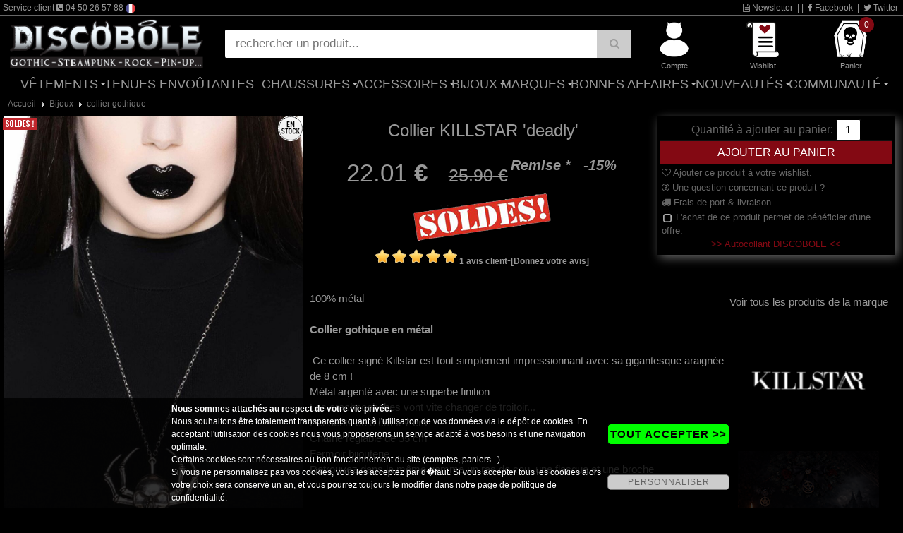

--- FILE ---
content_type: text/html; charset=utf-8
request_url: https://www.discobole.fr/boutique/bijoux/collier-cuir/collier-killstar-deadly-/
body_size: 15348
content:
<!DOCTYPE html>
<html  prefix="og: http://ogp.me/ns#" lang="fr-FR">
<head><base href="https://www.discobole.fr/" /><meta name="viewport" content="width=device-width, initial-scale=1.0" />
<meta http-equiv="Content-Type" content="text/html; charset=iso-8859-15" />
<title>Collier gothique KILLSTAR 'deadly' avec une gigantesque araign&eacute;e en m&eacute;tal</title>
<meta name="Description" content="Collier gothique de la marque KILLSTAR 'deadly' avec une gigantesque araign&eacute;e en m&eacute;tal de 8 cm de hauteur" />
<meta name="Keywords" content="Collier, gothique, KILLSTAR, 'deadly', avec, une, gigantesque, araign&eacute;e, en, m&eacute;tal, collier, Bijoux" />
<meta name="revisit-after" content="5 days" />
<meta name="language" content="fr-FR" />
<meta name="Author" content="Discobole" />
<meta name="robots" content="index,follow" />
<link rel="canonical" href="https://www.discobole.fr/boutique/bijoux/collier-cuir/collier-killstar-deadly-/" />
<meta name="msapplication-tap-highlight" content="no" />

<meta http-equiv="X-UA-Compatible" content="IE=edge" />

<link rel="image_src" href="https://www.discobole.fr/produit/deadly-pendant-necklace-silver-b_x1600_278.jpg" />

<meta property="og:locale" content="fr_FR" />
<meta property="og:title" content="Collier gothique KILLSTAR 'deadly' avec une gigantesque araign&eacute;e en m&eacute;tal" />
<meta property="og:url" content="https://www.discobole.fr/boutique/bijoux/collier-cuir/collier-killstar-deadly-/" />
<meta property="og:image" content="https://www.discobole.fr/produit/deadly-pendant-necklace-silver-b_x1600_278.jpg" />
<meta property="og:site_name" content="Discobole" />
<meta property="og:description" content="Collier gothique de la marque KILLSTAR 'deadly' avec une gigantesque araign&eacute;e en m&eacute;tal de 8 cm de hauteur" />
<meta property="og:type" content="product"/>
<meta property="og:price:amount" content="22.01" />
<meta property="og:price:currency" content="EUR" />


<!-- //-->
<meta property="fb:page_id" content="46408092486" />
<!-- //-->

<script type="text/javascript" src="https://www.discobole.fr/jquery224.min.js"></script>
<link rel="stylesheet" href="https://www.discobole.fr/font-awesome-4.7.0/css/font-awesome.min.css">
<link rel="stylesheet" href="https://www.discobole.fr/bootstrap.min.css">
<script type="text/javascript" src="https://www.discobole.fr/bootstrap.min.js"></script>
<style>
* {
  font-weight: normal;
  font-style: normal;
  font-variant: normal;
  text-transform: none;
  text-decoration:none;
  text-shadow:none;
}
</style>
<script type="text/javascript">
// <![CDATA[
function CRBVenteFlash(CRBnom_id, idCounter, strJours, strHeures, strMins, strSec) {
    var CRBnid = CRBnom_id;
    var CRBzetime = eval("CRBzetime"+idCounter);

    if (CRBzetime>0) {

        var CRBjours = Math.floor(CRBzetime / (3600 * 24));
        var CRBheures = Math.floor( ( (CRBzetime / (3600 * 24)) - CRBjours ) * 24);
        var CRBminutes = Math.floor(((CRBzetime / 3600) - CRBheures - (CRBjours * 24)) * 60);
        var CRBsecondes = CRBzetime - ((Math.floor(CRBzetime / 60)) * 60);

	document.getElementById(CRBnid).innerHTML = ((CRBjours>0)?CRBjours + " " + strJours + ((CRBjours>1)?"s":"") + " ":"") + ((CRBheures>0)?((CRBheures<10)?"0":"") + CRBheures + " " + strHeures + " " : "") + ((CRBminutes<10)?"0":"") + CRBminutes + " " + strMins + " " + ((CRBsecondes<10)?"0":"") + CRBsecondes; /* + " " + strSec */

        eval("CRBzetime"+idCounter+"--;");

        setTimeout("CRBVenteFlash('" + CRBnid + "', '" + idCounter + "', '" + strJours + "', '" + strHeures + "', '" + strMins + "', '" + strSec + "')", 1000);

    } else {
	        document.getElementById(CRBnid).innerHTML = "--";
    }

}
// ]]>
</script>
<script type="text/javascript" src="https://www.discobole.fr/loadButtonv2.js"></script>
<script type="text/javascript" src="https://www.discobole.fr/jscommunv2.js"></script>
<script type="text/javascript">
// <![CDATA[
var GLOBAL_WIDTH_SLIDER_ON = 0;
var GLOBAL_HEIGHT_SLIDER_ON = 0;
// ]]>
</script>
<script type="text/javascript" src="https://www.discobole.fr/jsdiapoz.js"></script>
<link type="text/css" rel="stylesheet" href="https://www.discobole.fr/zoomImage/jquery.fancybox.min.css" />
<script type="text/javascript" src="https://www.discobole.fr/zoomImage/jquery.fancybox.min.js"></script>
<script type="text/javascript" src="https://www.discobole.fr/scrollerV2.js"></script>
<script type="text/javascript">
window.onload = function()
{

var $scrollbar = document.getElementById("scrollbar1")
,   scrollbar  = tinyscrollbar($scrollbar)
;
$scrollbar.addEventListener("move", function()
{
console.log(scrollbar.contentPosition);
}, false);

}
</script>

<link type="text/css" rel="stylesheet" href="https://www.discobole.fr/classMenuv2.css" title="default" media="screen" charset="utf-8">
<link rel="stylesheet" type="text/css" href="https://www.discobole.fr/mybodyv2.css">
<link rel="stylesheet" type="text/css" href="https://www.discobole.fr/globalv2.css">
<link type="text/css" rel="stylesheet" href="https://www.discobole.fr/zoomImage/jquery.fancybox.min.css" /><link rel="stylesheet" type="text/css" href="https://www.discobole.fr/ficheProdv2.css">
<link rel="stylesheet" type="text/css" href="https://www.discobole.fr/listageProdv2.css">
<link rel="stylesheet" type="text/css" href="https://www.discobole.fr/interface_default_full_0_0_frv2.css">
<script type="text/javascript" src="https://www.discobole.fr/moteurMenuv2.js"></script>
<style>
body { background-image: url(https://www.discobole.fr/typeproduit/disco_fond_slider_rideau-v2.jpg); }
</style>
<script async src="https://www.googletagmanager.com/gtag/js?id=UA-6377209-1"></script>
<script>
  window.dataLayer = window.dataLayer || [];
  function gtag(){dataLayer.push(arguments);}
  gtag('js', new Date());
  gtag('config', 'UA-6377209-1');
</script>
<script>(function(w,d,s,l,i){w[l]=w[l]||[];w[l].push({'gtm.start':
new Date().getTime(),event:'gtm.js'});var f=d.getElementsByTagName(s)[0],
j=d.createElement(s),dl=l!='dataLayer'?'&l='+l:'';j.async=true;j.src=
'https://www.googletagmanager.com/gtm.js?id='+i+dl;f.parentNode.insertBefore(j,f);
})(window,document,'script','dataLayer','GTM-PK2CZNH');</script>

<link rel="icon" href="/favicon.ico" type="image/x-icon" />
<link rel="shortcut icon" href="/favicon.ico" type="image/x-icon" />


<style type="text/css" media="screen">
<!--
.rating2{
  list-style:none;
  margin: 0px;
  padding:0px;
  width: 60px;
  height: 10.5px;
  position: relative;
  background: url(portail/rating2.png) top left repeat-x;
}
.rating2 li {
  display:block;
  width:12px;
  height: 10.5px;
  text-decoration: none;
  text-indent: -9000px;
  z-index: 20;
  position: absolute;
  padding: 0px;
  margin:0px;
/**/
float: left;
/* */
}
.rating2 .one{ left:0px; }
.rating2 .two{ left:12px; }
.rating2 .three{ left:24px; }
.rating2 .four{ left:36px; }
.rating2 .five{ left:48px; }

.rating2 li.current-rating2{
  background: url(portail/rating2.png) left bottom;
  position: absolute;
  height: 10.5px;
  display: block;
  text-indent: -9000px;
  z-index: 1;
}
-->
</style>



</head>
<body><div id="ITFmain">
<noscript><iframe src="https://www.googletagmanager.com/ns.html?id=GTM-PK2CZNH" height="0" width="0" style="display:none;visibility:hidden"></iframe></noscript>

<script type="application/ld+json">
        {
          "@context": "http://schema.org",
          "@type": "WebSite",
          "url": "https://www.discobole.fr",
          "name": "Discobole",
          "potentialAction": {
            "@type": "SearchAction",
            "target": "https://www.discobole.fr/?search={search_term_string}",
            "query-input": "required name=search_term_string"
          }
        }
</script>

<script type="application/ld+json">
        {
          "@context" : "http://schema.org",
          "@type" : "Organization",
          "name" : "Discobole",
          "legalName" : "Discobole",
          "url" : "https://www.discobole.fr",
          "logo": "https://www.discobole.fr/graphics_haut/logoshare.png",
          "sameAs" : [
			               "https://www.facebook.com/pages/DISCOBOLE/46408092486",             "https://twitter.com/discobole_fr"
          ],
          "address" : {
          "@type":"PostalAddress",
"streetAddress":"18, rue vallon",
"postalCode":"74200",
"addressLocality":"Thonon les Bains",
"addressCountry":"FR"
          }
        }
</script>
<header class="myheader">

  <div class="wsmenucontainer clearfix">

    <div id="overlapblackbg"></div>

    <div class="wsmobileheader clearfix"> 
		<div class="smallogo">

			<div class="SMlogo"><a href="https://www.discobole.fr"><img src="https://www.discobole.fr/graphics_haut/logo_discobole.png" alt="logo Discobole" /></a></div>

			<div class="SMaccesDivMain">
			 <div id="SMiconeHaut">

<div><a href="https://www.discobole.fr/cgi-bin/prog/index.cgi?langue=fr&amp;Mcenter=acces_membre" rel="nofollow" title="Mon compte" onmouseover="document.getElementById('SMicone_membre').src=SMicone_membre_E.src" onmouseout="document.getElementById('SMicone_membre').src=SMicone_membre_R.src"><img id="SMicone_membre" src="https://www.discobole.fr/graphics_haut/icone_membre_R.png" alt="Mon compte" /></a></div>

<div><a href="https://www.discobole.fr/cgi-bin/prog/pform.cgi?langue=fr&amp;Mcenter=wishlist" rel="nofollow" title="Wishlist" onmouseover="document.getElementById('SMicone_wishlist').src=SMicone_wishlist_E.src" onmouseout="document.getElementById('SMicone_wishlist').src=SMicone_wishlist_R.src"><img id="SMicone_wishlist" src="https://www.discobole.fr/graphics_haut/icone_wishlist_R.png" alt="Wishlist" /></a></div>

<div><a href="https://www.discobole.fr/cgi-bin/prog/pform.cgi?langue=fr&amp;Mcenter=panier&amp;transpanier=" rel="nofollow" title="Panier" onmouseover="document.getElementById('SMicone_panier').src=SMicone_panier_E.src" onmouseout="document.getElementById('SMicone_panier').src=SMicone_panier_R.src"><em class="roundpoint">0</em><img id="SMicone_panier" src="https://www.discobole.fr/graphics_haut/icone_panier_R.png" alt="Panier" /></a></div>

<div><a href="#" rel="nofollow" title="Recherche" id="SMsearch" onmouseover="document.getElementById('SMicone_search').src=SMicone_search_E.src" onmouseout="document.getElementById('SMicone_search').src=SMicone_search_R.src"><img id="SMicone_search" src="https://www.discobole.fr/graphics_haut/icone_search_R.png" alt="Recherche" /></a></div>


			  <a id="wsnavtoggle" class="animated-arrow"><span></span></a>
			 </div>
			</div>

	       </div>
    </div>




    <div class="header">

	<div id="divHautBandeSec"><div class="txtHautBandeSec">
		<div class="txtHautBandeSecL">


Service client <i class="fa fa-phone-square"></i> 04 50 26 57 88

 <img src="https://www.discobole.fr/graphics_haut/drapeau_fr.gif" style="border:0; height:14px;" />

		</div>
		<div class="txtHautBandeSecR">
			<a id="wsNewsletter" title="Newsletter" href="https://www.discobole.fr/cgi-bin/prog/pform.cgi?langue=fr&amp;Mcenter=newsletter" rel="nofollow"><i class="fa fa-file-text-o"></i> Newsletter</a>
			|

			|
			<a title="Facebook" href="https://www.facebook.com/pages/DISCOBOLE/46408092486" target="_blank"><i class="fa fa-facebook" rel="nofollow"></i> Facebook</a>

			|
			<a title="Twitter" href="https://twitter.com/discobole_fr" target="_blank"><i class="fa fa-twitter" rel="nofollow"></i> Twitter</a>

		</div>
		
	</div></div>

	<div id="divHautMain" class="divHautMainMax">
	

		<div id="logo" class="logoMax"><a href="https://www.discobole.fr" title="Discobole"><img src="https://www.discobole.fr/graphics_haut/logo_discobole.png" alt="logo Discobole" /></a></div>


		<div id="searchDivMain">

	<form name="formboutique_search" id="formboutique_search" class="topmenusearch" method="get" action="https://www.discobole.fr">
	<input type="search" name="search" value="" placeholder="rechercher un produit..." data-inline="true" data-mini="true" data-role="none" /><button type="submit" data-role="none" class="btnstyle"><i class="searchicon fa fa-search" aria-hidden="true"></i></button>


	</form>
		</div>



		<div id="accesDivMain">
		 <div id="iconeHaut" class="iconeMainMax">

<div><a href="https://www.discobole.fr/cgi-bin/prog/index.cgi?langue=fr&amp;Mcenter=acces_membre" rel="nofollow" title="Compte" onmouseover="document.getElementById('icone_membre').src=icone_membre_E.src" onmouseout="document.getElementById('icone_membre').src=icone_membre_R.src"><img id="icone_membre" src="https://www.discobole.fr/graphics_haut/icone_membre_R.png" alt="Compte" /><div class="ssIcone">Compte</div></a></div>

<div><a href="https://www.discobole.fr/cgi-bin/prog/pform.cgi?langue=fr&amp;Mcenter=wishlist" rel="nofollow" title="Wishlist" onmouseover="document.getElementById('icone_wishlist').src=icone_wishlist_E.src" onmouseout="document.getElementById('icone_wishlist').src=icone_wishlist_R.src"><img id="icone_wishlist" src="https://www.discobole.fr/graphics_haut/icone_wishlist_R.png" alt="Wishlist" /><div class="ssIcone">Wishlist</div></a></div>

<div><a href="https://www.discobole.fr/cgi-bin/prog/pform.cgi?langue=fr&amp;Mcenter=panier&amp;transpanier=" rel="nofollow" title="Panier" onmouseover="document.getElementById('icone_panier').src=icone_panier_E.src" onmouseout="document.getElementById('icone_panier').src=icone_panier_R.src"><em class="roundpoint">0</em><img id="icone_panier" src="https://www.discobole.fr/graphics_haut/icone_panier_R.png" alt="Panier" /><div class="ssIcone">Panier</div></a></div>

		 </div>
		</div>
	
		<div class="clearFloat"></div>
	</div>
	


<div class="bigmegamenuF">
     <div class="wrapper clearfix bigmegamenu">




        <!--Main Menu HTML Code-->
        <nav class="wsmenu clearfix">
          <ul class="mobile-sub wsmenu-list">
<li><a href="https://www.discobole.fr/cgi-bin/prog/index.cgi?langue=fr&amp;Mcenter=static&amp;TypeListe=vetements.html">V&ecirc;tements <span class="arrow"></span></a>
              <div class="megamenu clearfix">
                <div class="container-fluid">
                  <div class="row">

<ul class="col-lg-3 col-md-6 col-sm-12 link-list">
<li class="title"><a href="https://www.discobole.fr/boutique/vetements-gothiques/"><i class="fa fa-angle-right"></i>V&ecirc;tements Gothiques</a></li><li><a href="https://www.discobole.fr/boutique/vetements-gothiques/vetements-gothiques-femme/"><i class="fa fa-arrow-circle-right"></i>v&ecirc;tements gothiques femme</a></li><li><a href="https://www.discobole.fr/boutique/vetements-gothiques/vetements-gothiques-homme/"><i class="fa fa-arrow-circle-right"></i>v&ecirc;tements gothiques homme</a></li><li><a href="https://www.discobole.fr/boutique/vetements-gothiques/vetements-gothique-enfant/"><i class="fa fa-arrow-circle-right"></i>V&ecirc;tements gothique enfant &amp; nourrisson</a></li><li><a href="https://www.discobole.fr/boutique/vetements-gothiques/vetements-gothique-cuir/"><i class="fa fa-arrow-circle-right"></i>V&ecirc;tements gothique cuir homme &amp; femme</a></li></ul>
<ul class="col-lg-3 col-md-6 col-sm-12 link-list">
<li class="title"><a href="https://www.discobole.fr/boutique/dark-wear/"><i class="fa fa-angle-right"></i>Dark Wear</a></li><li><a href="https://www.discobole.fr/boutique/dark-wear/vetements-dark-wear/"><i class="fa fa-arrow-circle-right"></i>V&ecirc;tements dark wear femme</a></li><li><a href="https://www.discobole.fr/boutique/dark-wear/homme-1/"><i class="fa fa-arrow-circle-right"></i>V&ecirc;tements dark wear homme</a></li><li><a href="https://www.discobole.fr/boutique/dark-wear/west-coast-choppers-2/"><i class="fa fa-arrow-circle-right"></i>West Coast Choppers</a></li></ul>
<ul class="col-lg-3 col-md-6 col-sm-12 link-list">
<li class="title"><a href="https://www.discobole.fr/boutique/vetements-et-accessoires-steampunk/"><i class="fa fa-angle-right"></i>Steampunk</a></li><li><a href="https://www.discobole.fr/boutique/vetements-et-accessoires-steampunk/vetements-steampunk-femmes/"><i class="fa fa-arrow-circle-right"></i>v&ecirc;tements steampunk Femmes</a></li><li><a href="https://www.discobole.fr/boutique/vetements-et-accessoires-steampunk/vetements-steampunk-hommes/"><i class="fa fa-arrow-circle-right"></i>v&ecirc;tements steampunk Hommes</a></li><li><a href="https://www.discobole.fr/boutique/vetements-et-accessoires-steampunk/bijoux-et-accessoires-steampunk/"><i class="fa fa-arrow-circle-right"></i>Bijoux et accessoires steampunk</a></li></ul>
<ul class="col-lg-3 col-md-6 col-sm-12 link-list">
<li class="title"><a href="https://www.discobole.fr/boutique/pin-up-et-retro-style/"><i class="fa fa-angle-right"></i>Pin-Up</a></li><li><a href="https://www.discobole.fr/boutique/pin-up-et-retro-style/vetements-pin-up/"><i class="fa fa-arrow-circle-right"></i>V&ecirc;tements Pin-Up</a></li><li><a href="https://www.discobole.fr/boutique/pin-up-et-retro-style/vetements-pin-up-enfants/"><i class="fa fa-arrow-circle-right"></i>V&ecirc;tements Pin-Up Enfants</a></li><li><a href="https://www.discobole.fr/boutique/pin-up-et-retro-style/accessoires-pin-up/"><i class="fa fa-arrow-circle-right"></i>Accessoires PIN-UP</a></li></ul>
<ul class="col-lg-3 col-md-6 col-sm-12 link-list">
<li class="title"><a href="https://www.discobole.fr/boutique/vetements-rock-metal/"><i class="fa fa-angle-right"></i>Rock & M&eacute;tal</a></li><li><a href="https://www.discobole.fr/boutique/vetements-rock-metal/t-shirt-rock-et-metal/"><i class="fa fa-arrow-circle-right"></i>T-shirt</a></li><li><a href="https://www.discobole.fr/boutique/vetements-rock-metal/sweats-rock-metal-black-metal-punk/"><i class="fa fa-arrow-circle-right"></i>Sweats &amp; vestes</a></li><li><a href="https://www.discobole.fr/boutique/vetements-rock-metal/portefeuilles-rock-et-metal/"><i class="fa fa-arrow-circle-right"></i>Portefeuilles</a></li></ul><ul class="col-lg-3 col-md-6 col-sm-12 link-list"><li class="title"><a href="https://www.discobole.fr/boutique/vetement-gothique-grande-taille/">V&ecirc;tements gothiques grande taille</a></li></ul><ul class="col-lg-3 col-md-6 col-sm-12 link-list"><li class="title"><a href="https://www.discobole.fr/boutique/preco-speciale/">Pr&eacute;commandes PROMO</a></li></ul><ul class="col-lg-3 col-md-6 col-sm-12 link-list"><li class="title"><a href="https://www.discobole.fr/cgi-bin/prog/index.cgi?langue=fr&Mcenter=marque">Les marques</a></li></ul>         </div>
                </div>
              </div>
            </li>
<li><a href="https://www.discobole.fr/boutique/tenues-envoutantes/">Tenues Envo&ucirc;tantes</a></li><li><a href="https://www.discobole.fr/cgi-bin/prog/index.cgi?langue=fr&amp;Mcenter=static&amp;TypeListe=chaussures.html">Chaussures <span class="arrow"></span></a>
              <div class="megamenu clearfix">
                <div class="container-fluid">
                  <div class="row">
<ul class="col-lg-3 col-md-6 col-sm-12 link-list"><li class="title"><a href="https://www.discobole.fr/boutique/newrock/"><i class="fa fa-angle-right"></i>New rock</a></li><li><a href="https://www.discobole.fr/boutique/newrock/bottes-gothiques-new-rock-1/"><i class="fa fa-arrow-circle-right"></i>Bottes gothiques New Rock</a></li><li><a href="https://www.discobole.fr/boutique/newrock/chaussures-gothiques-new-rock-1/"><i class="fa fa-arrow-circle-right"></i>Chaussures gothiques New Rock</a></li><li><a href="https://www.discobole.fr/boutique/newrock/bottes-biker-s-new-rock/"><i class="fa fa-arrow-circle-right"></i>Bottes biker's New rock</a></li></ul><ul class="col-lg-3 col-md-6 col-sm-12 link-list"><li class="title"><a href="https://www.discobole.fr/boutique/demonia/"><i class="fa fa-angle-right"></i>D&eacute;moniaCult</a></li><li><a href="https://www.discobole.fr/boutique/demonia/bottes-gothique-femme/"><i class="fa fa-arrow-circle-right"></i>bottes et chaussures gothiques femme</a></li><li><a href="https://www.discobole.fr/boutique/demonia/bottes-gothique-homme/"><i class="fa fa-arrow-circle-right"></i>bottes et chaussures gothiques unisexe</a></li></ul><ul class="col-lg-3 col-md-6 col-sm-12 link-list"><li class="title"><a href="https://www.discobole.fr/boutique/vetements-et-chaussures-gothiques/"><i class="fa fa-angle-right"></i>Pr&eacute;commande</a></li></ul><ul class="col-lg-3 col-md-6 col-sm-12 link-list"><li class="title"><a href="https://www.discobole.fr/boutique/chaussures-killstar-steel-boots/"><i class="fa fa-angle-right"></i>Chaussures KILLSTAR & STEEL BOOTS</a></li></ul>         </div>
                </div>
              </div>
            </li>
<li><a href="https://www.discobole.fr/boutique/accessoires/" rel="nofollow">Accessoires <span class="arrow"></span></a>
              <div class="megamenu clearfix">
                <div class="container-fluid">
                  <div class="row">

<ul class="col-lg-3 col-md-6 col-sm-12 link-list"><li class="title"><a href="https://www.discobole.fr/boutique/le-coin-des-createurs-gothiques/"><i class="fa fa-angle-right"></i>Le coin des cr&eacute;ateurs</a></li></ul>
<ul class="col-lg-3 col-md-6 col-sm-12 link-list">
<li class="title"><a href="https://www.discobole.fr/boutique/accessoires/masques-gothiques-de-protection/"><i class="fa fa-angle-right"></i>Masques</a></li></ul>
<ul class="col-lg-3 col-md-6 col-sm-12 link-list">
<li class="title"><a href="https://www.discobole.fr/boutique/accessoires/livres-gothiques/"><i class="fa fa-angle-right"></i>Livres gothiques</a></li></ul>
<ul class="col-lg-3 col-md-6 col-sm-12 link-list">
<li class="title"><a href="https://www.discobole.fr/boutique/accessoires/maquillage-gothique/"><i class="fa fa-angle-right"></i>Maquillage gothique</a></li></ul>
<ul class="col-lg-3 col-md-6 col-sm-12 link-list">
<li class="title"><a href="https://www.discobole.fr/boutique/accessoires/lentilles-de-contact-gothique/"><i class="fa fa-angle-right"></i>lentilles de contact gothique</a></li></ul>
<ul class="col-lg-3 col-md-6 col-sm-12 link-list">
<li class="title"><a href="https://www.discobole.fr/boutique/accessoires/dents-de-vampire/"><i class="fa fa-angle-right"></i>Dents de vampire</a></li></ul>
<ul class="col-lg-3 col-md-6 col-sm-12 link-list">
<li class="title"><a href="https://www.discobole.fr/boutique/accessoires/mitaines-gothiques/"><i class="fa fa-angle-right"></i>mitaines gothiques</a></li></ul>
<ul class="col-lg-3 col-md-6 col-sm-12 link-list">
<li class="title"><a href="https://www.discobole.fr/boutique/accessoires/gants-cuir-et-simili/"><i class="fa fa-angle-right"></i>Gants cuir et simili</a></li></ul>
<ul class="col-lg-3 col-md-6 col-sm-12 link-list">
<li class="title"><a href="https://www.discobole.fr/boutique/accessoires/jabots-et-cravates-gothiques/"><i class="fa fa-angle-right"></i>Jabots et cravates gothiques</a></li></ul>
<ul class="col-lg-3 col-md-6 col-sm-12 link-list">
<li class="title"><a href="https://www.discobole.fr/boutique/accessoires/ras-de-cou-gothique-et-tour-de-cou-gothique/"><i class="fa fa-angle-right"></i>Ras de cou gothique</a></li></ul>
<ul class="col-lg-3 col-md-6 col-sm-12 link-list">
<li class="title"><a href="https://www.discobole.fr/boutique/accessoires/masques-loups-gothique/"><i class="fa fa-angle-right"></i>Masques Gothiques &amp; Alternatifs</a></li></ul>
<ul class="col-lg-3 col-md-6 col-sm-12 link-list">
<li class="title"><a href="https://www.discobole.fr/boutique/accessoires/mr-jack/"><i class="fa fa-angle-right"></i>Mr Jack</a></li></ul>
<ul class="col-lg-3 col-md-6 col-sm-12 link-list">
<li class="title"><a href="https://www.discobole.fr/boutique/accessoires/sacs-gothique/"><i class="fa fa-angle-right"></i>sacs gothique</a></li></ul>
<ul class="col-lg-3 col-md-6 col-sm-12 link-list">
<li class="title"><a href="https://www.discobole.fr/boutique/accessoires/ceintures-harnais/"><i class="fa fa-angle-right"></i>Ceintures &amp; Harnais</a></li></ul>
<ul class="col-lg-3 col-md-6 col-sm-12 link-list">
<li class="title"><a href="https://www.discobole.fr/boutique/accessoires/cartouchieres-en-metal/"><i class="fa fa-angle-right"></i>Cartouchi&egrave;res</a></li></ul>
<ul class="col-lg-3 col-md-6 col-sm-12 link-list">
<li class="title"><a href="https://www.discobole.fr/boutique/accessoires/clous-en-metal-decoratifs/"><i class="fa fa-angle-right"></i>Clous en m&eacute;tal d&eacute;coratifs</a></li></ul>
<ul class="col-lg-3 col-md-6 col-sm-12 link-list">
<li class="title"><a href="https://www.discobole.fr/boutique/accessoires/portefeuilles/"><i class="fa fa-angle-right"></i>portefeuilles</a></li></ul>
<ul class="col-lg-3 col-md-6 col-sm-12 link-list">
<li class="title"><a href="https://www.discobole.fr/boutique/accessoires/goggles-lunettes/"><i class="fa fa-angle-right"></i>Goggles &amp; lunettes</a></li></ul>
<ul class="col-lg-3 col-md-6 col-sm-12 link-list">
<li class="title"><a href="https://www.discobole.fr/boutique/accessoires/masque-a-gaz-cyber-goth/"><i class="fa fa-angle-right"></i>masque &agrave; gaz cyber-goth</a></li></ul>
<ul class="col-lg-3 col-md-6 col-sm-12 link-list">
<li class="title"><a href="https://www.discobole.fr/boutique/accessoires/bas-collants-gothiques/"><i class="fa fa-angle-right"></i>Bas &amp; collants gothiques</a></li></ul>
<ul class="col-lg-3 col-md-6 col-sm-12 link-list">
<li class="title"><a href="https://www.discobole.fr/boutique/accessoires/chapeau-gothique/"><i class="fa fa-angle-right"></i>Chapeau gothique et casquette</a></li></ul>
<ul class="col-lg-3 col-md-6 col-sm-12 link-list">
<li class="title"><a href="https://www.discobole.fr/boutique/accessoires/horloge-reveil/"><i class="fa fa-angle-right"></i>horloge &amp; r&eacute;veil</a></li></ul>
<ul class="col-lg-3 col-md-6 col-sm-12 link-list">
<li class="title"><a href="https://www.discobole.fr/boutique/accessoires/ombrelle-gothique/"><i class="fa fa-angle-right"></i>ombrelle et parapluie gothique</a></li></ul>
<ul class="col-lg-3 col-md-6 col-sm-12 link-list">
<li class="title"><a href="https://www.discobole.fr/boutique/accessoires/eventail-gothique/"><i class="fa fa-angle-right"></i>&eacute;ventail gothique</a></li></ul>
<ul class="col-lg-3 col-md-6 col-sm-12 link-list">
<li class="title"><a href="https://www.discobole.fr/boutique/accessoires/decoration-gothique/"><i class="fa fa-angle-right"></i>d&eacute;coration gothique</a></li></ul>
<ul class="col-lg-3 col-md-6 col-sm-12 link-list">
<li class="title"><a href="https://www.discobole.fr/boutique/accessoires/bougies-encens-1/"><i class="fa fa-angle-right"></i>Bougies &amp; Encens</a></li></ul>
<ul class="col-lg-3 col-md-6 col-sm-12 link-list">
<li class="title"><a href="https://www.discobole.fr/boutique/accessoires/crane-en-resine/"><i class="fa fa-angle-right"></i>Cr&acirc;ne</a></li></ul>
<ul class="col-lg-3 col-md-6 col-sm-12 link-list">
<li class="title"><a href="https://www.discobole.fr/boutique/accessoires/cannes-gothique/"><i class="fa fa-angle-right"></i>Cannes gothique</a></li></ul>
<ul class="col-lg-3 col-md-6 col-sm-12 link-list">
<li class="title"><a href="https://www.discobole.fr/boutique/accessoires/epees-de-decoration/"><i class="fa fa-angle-right"></i>&eacute;p&eacute;es de d&eacute;coration</a></li></ul>
<ul class="col-lg-3 col-md-6 col-sm-12 link-list">
<li class="title"><a href="https://www.discobole.fr/boutique/accessoires/journal-intime-et-cahier/"><i class="fa fa-angle-right"></i>Journal intime et cahier</a></li></ul>
<ul class="col-lg-3 col-md-6 col-sm-12 link-list">
<li class="title"><a href="https://www.discobole.fr/boutique/accessoires/peluche-gothique/"><i class="fa fa-angle-right"></i>Peluche gothique</a></li></ul>
<ul class="col-lg-3 col-md-6 col-sm-12 link-list">
<li class="title"><a href="https://www.discobole.fr/boutique/accessoires/jeu-de-cartes-gothiques/"><i class="fa fa-angle-right"></i>Jeu de cartes gothiques</a></li></ul>
<ul class="col-lg-3 col-md-6 col-sm-12 link-list">
<li class="title"><a href="https://www.discobole.fr/boutique/accessoires/planche-ouija/"><i class="fa fa-angle-right"></i>Planche ouija</a></li></ul>
<ul class="col-lg-3 col-md-6 col-sm-12 link-list">
<li class="title"><a href="https://www.discobole.fr/boutique/accessoires/linge-de-maison-gothique/"><i class="fa fa-angle-right"></i>Linge de maison</a></li></ul>         </div>
                </div>
              </div>
            </li>
<li><a href="https://www.discobole.fr/boutique/bijoux/" rel="nofollow">Bijoux <span class="arrow"></span></a>
              <div class="megamenu clearfix">
                <div class="container-fluid">
                  <div class="row">

<ul class="col-lg-3 col-md-6 col-sm-12 link-list">
<li class="title"><a href="https://www.discobole.fr/boutique/bijoux/boite-a-bijoux-gothique/"><i class="fa fa-angle-right"></i>Bo&icirc;te &agrave; bijoux</a></li></ul>
<ul class="col-lg-3 col-md-6 col-sm-12 link-list">
<li class="title"><a href="https://www.discobole.fr/boutique/bijoux/alchemy-gothic/"><i class="fa fa-angle-right"></i>Alchemy Gothic</a></li></ul>
<ul class="col-lg-3 col-md-6 col-sm-12 link-list">
<li class="title"><a href="https://www.discobole.fr/boutique/bijoux/bijoux-en-argent/"><i class="fa fa-angle-right"></i>Bijoux en argent</a></li></ul>
<ul class="col-lg-3 col-md-6 col-sm-12 link-list">
<li class="title"><a href="https://www.discobole.fr/boutique/bijoux/bijoux-satanique/"><i class="fa fa-angle-right"></i>Bijoux satanique</a></li></ul>
<ul class="col-lg-3 col-md-6 col-sm-12 link-list">
<li class="title"><a href="https://www.discobole.fr/boutique/bijoux/croix-gothiques/"><i class="fa fa-angle-right"></i>Croix gothiques</a></li></ul>
<ul class="col-lg-3 col-md-6 col-sm-12 link-list">
<li class="title"><a href="https://www.discobole.fr/boutique/bijoux/boucle-d-oreille-gothique/"><i class="fa fa-angle-right"></i>boucle d'oreille gothique</a></li></ul>
<ul class="col-lg-3 col-md-6 col-sm-12 link-list">
<li class="title"><a href="https://www.discobole.fr/boutique/bijoux/bague-armure/"><i class="fa fa-angle-right"></i>bague armure</a></li></ul>
<ul class="col-lg-3 col-md-6 col-sm-12 link-list">
<li class="title"><a href="https://www.discobole.fr/boutique/bijoux/griffe-gothique/"><i class="fa fa-angle-right"></i>Griffe gothique</a></li></ul>
<ul class="col-lg-3 col-md-6 col-sm-12 link-list">
<li class="title"><a href="https://www.discobole.fr/boutique/bijoux/bague-gothique/"><i class="fa fa-angle-right"></i>Bague gothique</a></li></ul>
<ul class="col-lg-3 col-md-6 col-sm-12 link-list">
<li class="title"><a href="https://www.discobole.fr/boutique/bijoux/bracelets-cloutes/"><i class="fa fa-angle-right"></i>bracelets gothiques cuir</a></li></ul>
<ul class="col-lg-3 col-md-6 col-sm-12 link-list">
<li class="title"><a href="https://www.discobole.fr/boutique/bijoux/bracelets-de-force/"><i class="fa fa-angle-right"></i>bracelets de force</a></li></ul>
<ul class="col-lg-3 col-md-6 col-sm-12 link-list">
<li class="title"><a href="https://www.discobole.fr/boutique/bijoux/bracelet-gothique/"><i class="fa fa-angle-right"></i>Bracelet gothique</a></li></ul>
<ul class="col-lg-3 col-md-6 col-sm-12 link-list">
<li class="title"><a href="https://www.discobole.fr/boutique/bijoux/avant-bras-cloutes/"><i class="fa fa-angle-right"></i>avant-bras clout&eacute;s</a></li></ul>
<ul class="col-lg-3 col-md-6 col-sm-12 link-list">
<li class="title"><a href="https://www.discobole.fr/boutique/bijoux/collier-cuir/"><i class="fa fa-angle-right"></i>collier gothique</a></li></ul>
<ul class="col-lg-3 col-md-6 col-sm-12 link-list">
<li class="title"><a href="https://www.discobole.fr/boutique/bijoux/colliers-gothiques-cuir/"><i class="fa fa-angle-right"></i>Colliers cuir &amp; vegan</a></li></ul>
<ul class="col-lg-3 col-md-6 col-sm-12 link-list">
<li class="title"><a href="https://www.discobole.fr/boutique/bijoux/camee-gothique/"><i class="fa fa-angle-right"></i>cam&eacute;es et broches</a></li></ul>
<ul class="col-lg-3 col-md-6 col-sm-12 link-list">
<li class="title"><a href="https://www.discobole.fr/boutique/bijoux/hair-clip-gothic/"><i class="fa fa-angle-right"></i>Hair Clip Gothic</a></li></ul>
<ul class="col-lg-3 col-md-6 col-sm-12 link-list">
<li class="title"><a href="https://www.discobole.fr/boutique/bijoux/chaines-de-pantalons/"><i class="fa fa-angle-right"></i>cha&icirc;nes de pantalons</a></li></ul>
<ul class="col-lg-3 col-md-6 col-sm-12 link-list">
<li class="title"><a href="https://www.discobole.fr/boutique/bijoux/montre-baroque-a-gousset/"><i class="fa fa-angle-right"></i>montre &agrave; gousset</a></li></ul>
<ul class="col-lg-3 col-md-6 col-sm-12 link-list">
<li class="title"><a href="https://www.discobole.fr/boutique/bijoux/montre-fantaisie/"><i class="fa fa-angle-right"></i>montre fantaisie</a></li></ul>
<ul class="col-lg-3 col-md-6 col-sm-12 link-list">
<li class="title"><a href="https://www.discobole.fr/boutique/bijoux/porte-cles-gothique/"><i class="fa fa-angle-right"></i>porte-cl&eacute;s gothique</a></li></ul>
<ul class="col-lg-3 col-md-6 col-sm-12 link-list">
<li class="title"><a href="https://www.discobole.fr/boutique/bijoux/pin-s-badges-gothiques/"><i class="fa fa-angle-right"></i>Pin's &amp; Badges</a></li></ul>         </div>
                </div>
              </div>
            </li>
<li><a href="https://www.discobole.fr/cgi-bin/prog/pform.cgi?langue=fr&amp;Mcenter=marque" rel="nofollow">Marques <span class="arrow"></span></a>
              <div class="megamenu clearfix">
                <div class="container-fluid">
                  <div class="row">

<ul class="col-lg-3 col-md-6 col-sm-12 link-list">
<li class="title"><a href="https://www.discobole.fr/boutique/aderlass/"><i class="fa fa-angle-right"></i>ADERLASS</a></li></ul>
<ul class="col-lg-3 col-md-6 col-sm-12 link-list">
<li class="title"><a href="https://www.discobole.fr/boutique/akumu/"><i class="fa fa-angle-right"></i>AKUMU INK</a></li></ul>
<ul class="col-lg-3 col-md-6 col-sm-12 link-list">
<li class="title"><a href="https://www.discobole.fr/boutique/vetements-gothiques-alcatraz/"><i class="fa fa-angle-right"></i>ALCATRAZ</a></li></ul>
<ul class="col-lg-3 col-md-6 col-sm-12 link-list">
<li class="title"><a href="https://www.discobole.fr/boutique/vetements-gothique-alchemy-black/"><i class="fa fa-angle-right"></i>ALCHEMY BLACK</a></li></ul>
<ul class="col-lg-3 col-md-6 col-sm-12 link-list">
<li class="title"><a href="https://www.discobole.fr/boutique/vetements-gothiques-alchemy-england/"><i class="fa fa-angle-right"></i>Alchemy England</a></li></ul>
<ul class="col-lg-3 col-md-6 col-sm-12 link-list">
<li class="title"><a href="https://www.discobole.fr/boutique/alchemy-gothic-1/"><i class="fa fa-angle-right"></i>ALCHEMY GOTHIC</a></li></ul>
<ul class="col-lg-3 col-md-6 col-sm-12 link-list">
<li class="title"><a href="https://www.discobole.fr/boutique/chaussures-altercore/"><i class="fa fa-angle-right"></i>ALTERCORE</a></li></ul>
<ul class="col-lg-3 col-md-6 col-sm-12 link-list">
<li class="title"><a href="https://www.discobole.fr/boutique/ballerina-s-secret/"><i class="fa fa-angle-right"></i>Ballerina's Secret</a></li></ul>
<ul class="col-lg-3 col-md-6 col-sm-12 link-list">
<li class="title"><a href="https://www.discobole.fr/boutique/vetements-gothique-banned/"><i class="fa fa-angle-right"></i>Banned</a></li></ul>
<ul class="col-lg-3 col-md-6 col-sm-12 link-list">
<li class="title"><a href="https://www.discobole.fr/boutique/vetements-pin-up-belsira/"><i class="fa fa-angle-right"></i>BELSIRA</a></li></ul>
<ul class="col-lg-3 col-md-6 col-sm-12 link-list">
<li class="title"><a href="https://www.discobole.fr/boutique/vetements-rockabilly-black-heart/"><i class="fa fa-angle-right"></i>BLACK HEART</a></li></ul>
<ul class="col-lg-3 col-md-6 col-sm-12 link-list">
<li class="title"><a href="https://www.discobole.fr/boutique/vetements-gothiques-1/"><i class="fa fa-angle-right"></i>BLACK PISTOLS</a></li></ul>
<ul class="col-lg-3 col-md-6 col-sm-12 link-list">
<li class="title"><a href="https://www.discobole.fr/boutique/vetements-brandit/"><i class="fa fa-angle-right"></i>Brandit</a></li></ul>
<ul class="col-lg-3 col-md-6 col-sm-12 link-list">
<li class="title"><a href="https://www.discobole.fr/boutique/vetements-gothique-femme/"><i class="fa fa-angle-right"></i>BURLESKA</a></li></ul>
<ul class="col-lg-3 col-md-6 col-sm-12 link-list">
<li class="title"><a href="https://www.discobole.fr/boutique/chet-rock-london/"><i class="fa fa-angle-right"></i>CHET ROCK</a></li></ul>
<ul class="col-lg-3 col-md-6 col-sm-12 link-list">
<li class="title"><a href="https://www.discobole.fr/boutique/vetements-collectif-london/"><i class="fa fa-angle-right"></i>Collectif London</a></li></ul>
<ul class="col-lg-3 col-md-6 col-sm-12 link-list">
<li class="title"><a href="https://www.discobole.fr/boutique/vetements-d-roseblooming/"><i class="fa fa-angle-right"></i>D-roseblooming</a></li></ul>
<ul class="col-lg-3 col-md-6 col-sm-12 link-list">
<li class="title"><a href="https://www.discobole.fr/boutique/vetement-gothique-dark-in-love/"><i class="fa fa-angle-right"></i>Dark In Love</a></li></ul>
<ul class="col-lg-3 col-md-6 col-sm-12 link-list">
<li class="title"><a href="https://www.discobole.fr/boutique/bijoux-argent/"><i class="fa fa-angle-right"></i>DARK SILVER</a></li></ul>
<ul class="col-lg-3 col-md-6 col-sm-12 link-list">
<li class="title"><a href="https://www.discobole.fr/boutique/darkside-clothing/"><i class="fa fa-angle-right"></i>DARKSIDE</a></li></ul>
<ul class="col-lg-3 col-md-6 col-sm-12 link-list">
<li class="title"><a href="https://www.discobole.fr/boutique/dead-threads/"><i class="fa fa-angle-right"></i>DEAD THREADS</a></li></ul>
<ul class="col-lg-3 col-md-6 col-sm-12 link-list">
<li class="title"><a href="https://www.discobole.fr/boutique/bottes-gothique-demonia/"><i class="fa fa-angle-right"></i>DEMONIACULT</a></li></ul>
<ul class="col-lg-3 col-md-6 col-sm-12 link-list">
<li class="title"><a href="https://www.discobole.fr/boutique/vetements-gothique-devil-fashion/"><i class="fa fa-angle-right"></i>DEVIL FASHION</a></li></ul>
<ul class="col-lg-3 col-md-6 col-sm-12 link-list">
<li class="title"><a href="https://www.discobole.fr/boutique/vetements-et-accessoires-gothiques/"><i class="fa fa-angle-right"></i>DISCOBOLE</a></li></ul>
<ul class="col-lg-3 col-md-6 col-sm-12 link-list">
<li class="title"><a href="https://www.discobole.fr/boutique/dolly-and-dotty/"><i class="fa fa-angle-right"></i>Dolly and Dotty</a></li></ul>
<ul class="col-lg-3 col-md-6 col-sm-12 link-list">
<li class="title"><a href="https://www.discobole.fr/boutique/vetement-dr-faust/"><i class="fa fa-angle-right"></i>DR FAUST</a></li></ul>
<ul class="col-lg-3 col-md-6 col-sm-12 link-list">
<li class="title"><a href="https://www.discobole.fr/boutique/bijoux-gothique-en-argent/"><i class="fa fa-angle-right"></i>ETNOX</a></li></ul>
<ul class="col-lg-3 col-md-6 col-sm-12 link-list">
<li class="title"><a href="https://www.discobole.fr/boutique/fashion-lentilles/"><i class="fa fa-angle-right"></i>FASHION LENTILLES</a></li></ul>
<ul class="col-lg-3 col-md-6 col-sm-12 link-list">
<li class="title"><a href="https://www.discobole.fr/boutique/chaussures-gothique-funtasma/"><i class="fa fa-angle-right"></i>Funtasma</a></li></ul>
<ul class="col-lg-3 col-md-6 col-sm-12 link-list">
<li class="title"><a href="https://www.discobole.fr/boutique/gothic-lolita-punk/"><i class="fa fa-angle-right"></i>G.L.P</a></li></ul>
<ul class="col-lg-3 col-md-6 col-sm-12 link-list">
<li class="title"><a href="https://www.discobole.fr/boutique/vetements-gothique-et-pin-up/"><i class="fa fa-angle-right"></i>H&R LONDON</a></li></ul>
<ul class="col-lg-3 col-md-6 col-sm-12 link-list">
<li class="title"><a href="https://www.discobole.fr/boutique/vetement-gothiques-heartless/"><i class="fa fa-angle-right"></i>Heartless</a></li></ul>
<ul class="col-lg-3 col-md-6 col-sm-12 link-list">
<li class="title"><a href="https://www.discobole.fr/boutique/hell-bunny/"><i class="fa fa-angle-right"></i>HELL BUNNY</a></li></ul>
<ul class="col-lg-3 col-md-6 col-sm-12 link-list">
<li class="title"><a href="https://www.discobole.fr/boutique/hot-rod-hell-cat/"><i class="fa fa-angle-right"></i>HOT ROD HELL CAT</a></li></ul>
<ul class="col-lg-3 col-md-6 col-sm-12 link-list">
<li class="title"><a href="https://www.discobole.fr/boutique/hard-leather-stuff-1/"><i class="fa fa-angle-right"></i>HS</a></li></ul>
<ul class="col-lg-3 col-md-6 col-sm-12 link-list">
<li class="title"><a href="https://www.discobole.fr/boutique/hyraw-vetements-tattoo/"><i class="fa fa-angle-right"></i>HYRAW</a></li></ul>
<ul class="col-lg-3 col-md-6 col-sm-12 link-list">
<li class="title"><a href="https://www.discobole.fr/boutique/hysteria-ink-gothique-punk/"><i class="fa fa-angle-right"></i>HYSTERIA INK</a></li></ul>
<ul class="col-lg-3 col-md-6 col-sm-12 link-list">
<li class="title"><a href="https://www.discobole.fr/boutique/lentille-de-contact-fantaisies/"><i class="fa fa-angle-right"></i>INNOVISON LENS</a></li></ul>
<ul class="col-lg-3 col-md-6 col-sm-12 link-list">
<li class="title"><a href="https://www.discobole.fr/boutique/vetements-gothique-jawbreaker/"><i class="fa fa-angle-right"></i>jawbreaker</a></li></ul>
<ul class="col-lg-3 col-md-6 col-sm-12 link-list">
<li class="title"><a href="https://www.discobole.fr/boutique/vetements-gothique-killstar/"><i class="fa fa-angle-right"></i>KILLSTAR</a></li></ul>
<ul class="col-lg-3 col-md-6 col-sm-12 link-list">
<li class="title"><a href="https://www.discobole.fr/boutique/accessoires-gothiques-kreepsville-666/"><i class="fa fa-angle-right"></i>Kreepsville 666</a></li></ul>
<ul class="col-lg-3 col-md-6 col-sm-12 link-list">
<li class="title"><a href="https://www.discobole.fr/boutique/vetements-pin-up-1/"><i class="fa fa-angle-right"></i>Lady Vintage</a></li></ul>
<ul class="col-lg-3 col-md-6 col-sm-12 link-list">
<li class="title"><a href="https://www.discobole.fr/boutique/liquor-brand/"><i class="fa fa-angle-right"></i>LIQUOR BRAND</a></li></ul>
<ul class="col-lg-3 col-md-6 col-sm-12 link-list">
<li class="title"><a href="https://www.discobole.fr/boutique/maquillage-gothique-manic-panic/"><i class="fa fa-angle-right"></i>MANIC PANIC</a></li></ul>
<ul class="col-lg-3 col-md-6 col-sm-12 link-list">
<li class="title"><a href="https://www.discobole.fr/boutique/mr-jack-1/"><i class="fa fa-angle-right"></i>Mr JACK</a></li></ul>
<ul class="col-lg-3 col-md-6 col-sm-12 link-list">
<li class="title"><a href="https://www.discobole.fr/boutique/bijoux-myril-jewels/"><i class="fa fa-angle-right"></i>Myril Jewels</a></li></ul>
<ul class="col-lg-3 col-md-6 col-sm-12 link-list">
<li class="title"><a href="https://www.discobole.fr/boutique/necessary-evil/"><i class="fa fa-angle-right"></i>NECESSARY EVIL</a></li></ul>
<ul class="col-lg-3 col-md-6 col-sm-12 link-list">
<li class="title"><a href="https://www.discobole.fr/boutique/nemesis-now/"><i class="fa fa-angle-right"></i>Nemesis now</a></li></ul>
<ul class="col-lg-3 col-md-6 col-sm-12 link-list">
<li class="title"><a href="https://www.discobole.fr/boutique/new-rock/"><i class="fa fa-angle-right"></i>NEW ROCK</a></li></ul>
<ul class="col-lg-3 col-md-6 col-sm-12 link-list">
<li class="title"><a href="https://www.discobole.fr/boutique/vetements-cuir-osx/"><i class="fa fa-angle-right"></i>OSX</a></li></ul>
<ul class="col-lg-3 col-md-6 col-sm-12 link-list">
<li class="title"><a href="https://www.discobole.fr/boutique/bas-gothiques/"><i class="fa fa-angle-right"></i>Pamela Mann</a></li></ul>
<ul class="col-lg-3 col-md-6 col-sm-12 link-list">
<li class="title"><a href="https://www.discobole.fr/boutique/phaze-gothic-clothing/"><i class="fa fa-angle-right"></i>PHAZE</a></li></ul>
<ul class="col-lg-3 col-md-6 col-sm-12 link-list">
<li class="title"><a href="https://www.discobole.fr/boutique/poizen-industries/"><i class="fa fa-angle-right"></i>POIZEN INDUSTRIES</a></li></ul>
<ul class="col-lg-3 col-md-6 col-sm-12 link-list">
<li class="title"><a href="https://www.discobole.fr/boutique/vetements-gothique-punk/"><i class="fa fa-angle-right"></i>PUNK RAVE</a></li></ul>
<ul class="col-lg-3 col-md-6 col-sm-12 link-list">
<li class="title"><a href="https://www.discobole.fr/boutique/vetements-gothique-lolita-pyon-pyon/"><i class="fa fa-angle-right"></i>PYON PYON</a></li></ul>
<ul class="col-lg-3 col-md-6 col-sm-12 link-list">
<li class="title"><a href="https://www.discobole.fr/boutique/queen-of-darkness/"><i class="fa fa-angle-right"></i>QUEEN OF DARKNESS</a></li></ul>
<ul class="col-lg-3 col-md-6 col-sm-12 link-list">
<li class="title"><a href="https://www.discobole.fr/boutique/vetement-et-bijoux-gothique-restyle/"><i class="fa fa-angle-right"></i>RESTYLE</a></li></ul>
<ul class="col-lg-3 col-md-6 col-sm-12 link-list">
<li class="title"><a href="https://www.discobole.fr/boutique/vetements-gothiques-rq-bl/"><i class="fa fa-angle-right"></i>RQ-BL</a></li></ul>
<ul class="col-lg-3 col-md-6 col-sm-12 link-list">
<li class="title"><a href="https://www.discobole.fr/boutique/vetements-gothiques-femmes/"><i class="fa fa-angle-right"></i>SINISTER</a></li></ul>
<ul class="col-lg-3 col-md-6 col-sm-12 link-list">
<li class="title"><a href="https://www.discobole.fr/boutique/bijoux-sons-of-anarchy/"><i class="fa fa-angle-right"></i>Sons Of Anarchy</a></li></ul>
<ul class="col-lg-3 col-md-6 col-sm-12 link-list">
<li class="title"><a href="https://www.discobole.fr/boutique/spiral/"><i class="fa fa-angle-right"></i>SPIRAL</a></li></ul>
<ul class="col-lg-3 col-md-6 col-sm-12 link-list">
<li class="title"><a href="https://www.discobole.fr/boutique/maquillage-gothique-1/"><i class="fa fa-angle-right"></i>STARGAZER</a></li></ul>
<ul class="col-lg-3 col-md-6 col-sm-12 link-list">
<li class="title"><a href="https://www.discobole.fr/boutique/rangers-cuir-steel-boots/"><i class="fa fa-angle-right"></i>STEEL BOOTS</a></li></ul>
<ul class="col-lg-3 col-md-6 col-sm-12 link-list">
<li class="title"><a href="https://www.discobole.fr/boutique/vetement-gothique-vixxsin/"><i class="fa fa-angle-right"></i>Vixxsin</a></li></ul>
<ul class="col-lg-3 col-md-6 col-sm-12 link-list">
<li class="title"><a href="https://www.discobole.fr/boutique/west-coast-choppers-1/"><i class="fa fa-angle-right"></i>WEST COAST CHOPPERS</a></li></ul>         </div>
                </div>
              </div>
            </li>
<li><a href="javascript:return false;" rel="nofollow">Bonnes affaires <span class="arrow"></span></a>
              <ul class="wsmenu-submenu">
<li><a href="http://www.discobole.fr/boutique/preco-speciale-limite/"><i class="fa fa-angle-right"></i>Pr&eacute;co sp&eacute;ciales</a></li><li><a href="https://www.discobole.fr/boutique/les-cartes-cadeaux-discobole/"><i class="fa fa-angle-right"></i>Les cartes cadeaux</a></li><li><a href="https://www.discobole.fr/boutique/ensemble-gothique/"><i class="fa fa-angle-right"></i>Ensembles</a></li><li><a href="https://www.discobole.fr/boutique/best-seller-gothique/"><i class="fa fa-angle-right"></i>Best seller</a></li><li><a href="https://www.discobole.fr/boutique/_solde/" rel="nofollow"><i class="fa fa-angle-right"></i>Soldes (2534)</a></li><li><a href="http://www.discobole.fr/boutique/idees-cadeaux/"><i class="fa fa-angle-right"></i>Id&eacute;es cadeaux</a></li><li><a href="https://www.discobole.fr/boutique/membres-vip-discobole/carte-vip-discobole/"><i class="fa fa-angle-right"></i>La carte VIP Discobole</a></li></ul></li><li><a href="https://www.discobole.fr/boutique/_news/" rel="nofollow">Nouveaut&eacute;s <span class="arrow"></span></a>
              <ul class="wsmenu-submenu">
<li><a href="https://www.discobole.fr/boutique/vetements-gothiques/_news/" rel="nofollow"><i class="fa fa-angle-right"></i>Nouveaut&eacute;s V&ecirc;tements Gothiques (77)</a></li><li><a href="https://www.discobole.fr/boutique/dark-wear/_news/" rel="nofollow"><i class="fa fa-angle-right"></i>Nouveaut&eacute;s Dark Wear (2)</a></li><li><a href="https://www.discobole.fr/boutique/newrock/_news/" rel="nofollow"><i class="fa fa-angle-right"></i>Nouveaut&eacute;s New rock (3)</a></li><li><a href="https://www.discobole.fr/boutique/demonia/_news/" rel="nofollow"><i class="fa fa-angle-right"></i>Nouveaut&eacute;s D&eacute;moniaCult (8)</a></li><li><a href="https://www.discobole.fr/boutique/chaussures-killstar-steel-boots/_news/" rel="nofollow"><i class="fa fa-angle-right"></i>Nouveaut&eacute;s Chaussures KILLSTAR & STEEL BOOTS (1)</a></li><li><a href="https://www.discobole.fr/boutique/accessoires/_news/" rel="nofollow"><i class="fa fa-angle-right"></i>Nouveaut&eacute;s Accessoires (63)</a></li><li><a href="https://www.discobole.fr/boutique/bijoux/_news/" rel="nofollow"><i class="fa fa-angle-right"></i>Nouveaut&eacute;s Bijoux (10)</a></li><li><a href="https://www.discobole.fr/boutique/vetements-rock-metal/_news/" rel="nofollow"><i class="fa fa-angle-right"></i>Nouveaut&eacute;s Rock & M&eacute;tal (17)</a></li>       </ul>
            </li>
<li><a href="https://www.discobole.fr/media2/">Communaut&eacute; <span class="arrow"></span></a>
              <ul class="wsmenu-submenu dropleft">
<li class="eltFPOnlyDesktop"><a href="https://www.discobole.fr/cgi-bin/prog/index.cgi?langue=fr&amp;Mcenter=static&amp;TypeListe=sondage.html" rel="nofollow"><i class="fa fa-angle-right"></i>Enqu&ecirc;te: Donnez votre avis</a></li><li class="eltFPOnlyMobile"><a href="https://www.discobole.fr/cgi-bin/prog/index.cgi?langue=fr&amp;Mcenter=static&amp;TypeListe=sondage.html" rel="nofollow"><i class="fa fa-angle-right"></i>Donnez votre avis</a></li><li><a href="https://www.discobole.fr/media2/nos-clients-en-photo/" rel="nofollow"><i class="fa fa-angle-right"></i>Nos clients en photo</a></li><li><a href="https://www.discobole.fr/media2/texte-sur-le-milieu-gothique/" rel="nofollow"><i class="fa fa-angle-right"></i>Le blog de Discobole</a></li><li><a href="https://www.discobole.fr/media2/magazine-gratuit-the-dark-mag/"><i class="fa fa-angle-right"></i>The Dark Mag</a></li><li><a href="https://www.discobole.fr/media2/poemes/" rel="nofollow"><i class="fa fa-angle-right"></i>Po&egrave;mes</a></li><li><a href="https://www.discobole.fr/cgi-bin/prog/pform.cgi?langue=fr&Mcenter=article_media&TypeListe=update&action=create&id_cat=6" rel="nofollow"><i class="fa fa-angle-right"></i>Ajouter un po&egrave;me</a></li></ul></li>          </ul>
        </nav>
        <!--Menu HTML Code-->

    </div>
</div>
	  
</div><!--fin header-->
	
	<div class="SMsearchDivMain">

		<form name="formboutique_SMsearch" id="formboutique_SMsearch" class="topmenusearch SMsearch" method="get" action="https://www.discobole.fr">
<input type="text" name="search" value="" placeholder="rechercher un produit..." data-inline="true" data-mini="true" data-role="none" /><button type="submit" data-role="none" class="btnstyle"><i class="searchicon fa fa-search" aria-hidden="true"></i></button>

		</form>
	</div>

  </div><!--fin wsmenucontainer-->
</header>
<div id="ITFglobal">
<div id="ITFcentre"><div id="divITFcentre">
<style type="text/css" media="screen">
<!--
.rating1{
  list-style:none;
  margin: 0px;
  padding:0px;
  width: 121px;
  height: 21px;
  position: relative;
  background: url(portail/rating.png) top left repeat-x;
}
.rating1 li {
  display:block;
  width:24px;
  height: 21px;
  text-decoration: none;
  text-indent: -9000px;
  z-index: 20;
  position: absolute;
  padding: 0px;
  margin:0px;
/**/
float: left;
/* */
}
.rating1 .one{ left:0px; }
.rating1 .two{ left:24px; }
.rating1 .three{ left:48px; }
.rating1 .four{ left:72px; }
.rating1 .five{ left:96px; }

.rating1 li.current-rating1{
  background: url(portail/rating.png) left bottom;
  position: absolute;
  height: 21px;
  display: block;
  text-indent: -9000px;
  z-index: 1;
}
-->
</style>

<script type="text/javascript">
// <![CDATA[
function getPositionComment(element){
    var e = document.getElementById(element);
    var left = 0;
    var top = 0;
    do{
	left += e.offsetLeft;
	top += e.offsetTop;
    }while(e = e.offsetParent);
    
    return [left, top];
}
function jumpTo(id){
    var left = 0;
    var top = 0;
    [left,top] = getPositionComment(id);
    window.scrollTo(left, top);
}
// ]]>
</script>

<div class="divMainCentre"><div itemscope itemtype="http://schema.org/Product"><meta itemprop="name" content="Collier KILLSTAR 'deadly'
 	 
" /><meta itemprop="productID" content="sku:14750" /><meta itemprop="sku" content="COLLIER DEADLY" /><link itemprop="url" href="https://www.discobole.fr/boutique/bijoux/collier-cuir/collier-killstar-deadly-/" /><meta itemprop="mpn" content="COLLIER DEADLY" />


<div class="contenerNAV3" itemscope itemtype="https://schema.org/BreadcrumbList">
<div class="divFL" id="ACCmenuNAV3" itemscope itemtype="https://schema.org/ListItem" itemprop="itemListElement"><a itemprop="item" href="https://www.discobole.fr" class="menuNAV3">Accueil<meta itemprop="position" content="1" ><meta itemprop="name" content="Accueil" ></a></div>
<div class="divFL" id="ACCmenuNAV3F">&nbsp;<img src="graphics/fleche_boutique.gif" border="0" />&nbsp;</div>
<div class="divFL" itemscope itemtype="https://schema.org/ListItem" itemprop="itemListElement"><a itemprop="item" href="https://www.discobole.fr/boutique/bijoux/" class="menuNAV3">Bijoux<meta itemprop="position" content="2" ><meta itemprop="name" content="Bijoux" ></a></div>
<div class="divFL">&nbsp;<img src="graphics/fleche_boutique.gif" border="0" />&nbsp;</div>
<div class="divFL" itemscope itemtype="https://schema.org/ListItem" itemprop="itemListElement"><a itemprop="item" href="https://www.discobole.fr/boutique/bijoux/collier-cuir/" class="menuNAV3">collier gothique<meta itemprop="position" content="3" ><meta itemprop="name" content="collier gothique" ></a></div>
</div><div class="clearFloat"></div>


<div class="ITFCentreF_ficheProd_boutique"><div class="divITFCentreF_ficheProd_boutique"><div class="SEPProdcenter"><script type="text/javascript">
var checkPanierBox = [];

//instock = 1 si ok ou 2 sinon
function showPanierBoxInfo(idprod, famille, instock, infotxt, idVarctfClick){
var stockOptionCocheeTMP = 0;
eval("stockOptionCocheeTMP = stockOptionCochee"+idprod+"["+famille+"];");
if(stockOptionCocheeTMP != idVarctfClick){
eval("stockOptionCochee"+idprod+"["+famille+"] = "+idVarctfClick+";");
}else{
eval("stockOptionCochee"+idprod+"["+famille+"] = -1;");
if(famille == 0){
$( "#CTF00"+idprod ).prop( "checked", false );
}else{
$( "#CTF0"+idVarctfClick ).prop( "checked", false );
}
}

document.getElementById('panierBoxInfoTxt'+idprod+'_'+famille).style.display="block";
document.getElementById('panierBoxInfoTxt'+idprod+'_'+famille).innerHTML=infotxt;
document.getElementById('panierBoxInfoTxt'+idprod+'_'+famille).style.color="#000000";
document.getElementById('panierBoxInfoTxt'+idprod+'_'+famille).style.backgroundColor="#eeeeee";

checkPanierBox[famille] = instock;

var affichePanier = 1;
for (var i = 1; i<checkPanierBox.length; i++){
	if(checkPanierBox[i] == 2){
		affichePanier = 2;
		break;
	}
	if(checkPanierBox[i] == 0){
		affichePanier = 0;
	}
}
if(affichePanier == 2){
document.getElementById('panierBoxSubmit').style.display="none";
document.getElementById('panierBoxGrise').style.display="none";
document.getElementById('panierBoxAlerte').style.display="block";
}else if(affichePanier == 0){
document.getElementById('panierBoxSubmit').style.display="none";
document.getElementById('panierBoxGrise').style.display="block";
document.getElementById('panierBoxAlerte').style.display="none";
}else if(affichePanier == 1){
document.getElementById('panierBoxSubmit').style.display="block";
document.getElementById('panierBoxGrise').style.display="none";
document.getElementById('panierBoxAlerte').style.display="none";
}

UpdateTextareaPRIX();

}
</script>
<div id="FDpetitePhoto"><div class="divPhotoP1"><a title="Zoom" data-caption="Collier KILLSTAR 'deadly'" href="produit/deadly-pendant-necklace-silver-b_x1600_900.jpg" data-toggle="lightbox" data-fancybox="gallery14750"><img src="produit/deadly-pendant-necklace-silver-b_x1600_900.jpg" class="imgFic" alt="Collier KILLSTAR 'deadly'" style="width:100%;" id="petitephotoFiche" itemprop="image" /></a><a title="Zoom" data-caption="photo n&deg;2 : Collier KILLSTAR 'deadly'" href="produit/deadly-pendant-necklace-s_x1600_900.jpg" data-toggle="lightbox" data-fancybox="gallery14750"  class="nodeco"><img src="produit/deadly-pendant-necklace-s_x1600_900.jpg" alt="photo n&deg;2 : Collier KILLSTAR 'deadly'" class="imgMrg2" style="width:60px;" id="miniPhoto1" /></a><br /><br /><em class="topImgAds"><img src="portail/solde.png" class="imgIco" alt="solde" />
</em><em class="topImgAds2"><img src="portail/en-stock.png" class="imgIco" alt="en stock" /> </em></div></div><div id="FDprixpanier"><div id="FDprix"><div id="FDtitre"><table class="tblTitrePROD"><tr><td class="titreProduitL"><h1 class="nomProdListageV3">Collier KILLSTAR 'deadly'</h1></td></tr></table></div><div class="FDprixCadre">

<div id="divBGPrixCadre"><div class="divGFloat0"><div class="blocEtiqPrix"><div itemprop="offers" itemscope itemtype="http://schema.org/Offer"><meta itemprop="priceCurrency" content="EUR" /><meta itemprop="category" content="Bijoux > collier gothique" /><link itemprop="availability" href="http://schema.org/InStock" /><form name="formPrix"><table class="tabl2C"><tr>
<td class="prixImp2"><span id="prixVarCTF" itemprop="price">22.01</span>&nbsp;&euro; &nbsp; <font class="prixStrike2"><span id="prixBarreVarCTF">25.90</span>&nbsp;&euro;</font></td><td align="center" class="prixImpItalic2">Remise&nbsp;* &nbsp; <font class="prixImpItalic2">-</font><font class="prixImpItalic2">15%</font></td>
</tr></table></form>
<script type="text/javascript">
<!--
var PRIX_de_BASE = 22.01;
var PRIX_BARRE_de_BASE = 25.90;
//-->
</script>
</div></div><div class="blocEtiqPrix"><img src="portail/soldeFiche.png" class="imgMid" alt="soldes" /></div><div class="clearFloat"></div></div></div>
</div><div itemprop="aggregateRating" itemscope itemtype="http://schema.org/AggregateRating">
<meta itemprop="reviewCount" content="1" />
<meta itemprop="ratingCount" content="1" />
<meta itemprop="ratingValue" content="5.00" />
<meta itemprop="worstRating" content="0" />
<meta itemprop="bestRating" content="5" />
<meta itemprop="itemReviewed" content="Collier KILLSTAR 'deadly'" />
<div class="divIB"><ul class="rating1"><li class="current-rating1" style="width:100%">Note : 5.00/5</li><li class="one">1</li><li class="two">2</li><li class="three">3</li><li class="four">4</li><li class="five">5</li></ul></div><div class="divIB"><a href="javascript:return false;" onclick="jumpTo('tocomments')" class="commentF">1 avis client</a></div><div class="divIB"> -</div><div class="divIB"> <a href="https://www.discobole.fr/cgi-bin/prog/pform.cgi?Mcenter=comment&iddoc_comments=14750&Mcenter_comments=produit" class="commentF" style="font-size:12px" rel="nofollow">[Donnez votre avis]</a></div></div><br /></div><div id="FDpanier"><form class="formPanierBox" name="addPanier" method="post" action="https://www.discobole.fr/cgi-bin/prog/pform.cgi"><input type="hidden" name="langue" value="fr" /><input type="hidden" name="Mcenter" value="produit" /><input type="hidden" name="type_famille" value="subsous_type" /><input type="hidden" name="produit" value="collier-killstar-deadly-" /><input type="hidden" name="specialCustomProduit7" value="-1" /><input type="hidden" name="specialCustomProduit5" value="-1" /><input type="hidden" name="specialCustomProduit8" value="-1" /><input type="hidden" name="specialCustomProduit4" value="-1" /><input type="hidden" name="specialCustomProduit" value="-1" /><input type="hidden" name="type" value="bijoux" /><input type="hidden" name="specialCustomProduit3" value="-1" /><input type="hidden" name="marqueProduit" value="-1" /><input type="hidden" name="subsoustype" value="" /><input type="hidden" name="specialCustomProduit6" value="-1" /><input type="hidden" name="soustype" value="collier-cuir" /><input type="hidden" name="specialCustomProduit2" value="-1" /><input type="hidden" name="optionForPanier" value="ajout" />
<input type="hidden" name="ID_produit_panier" value="14750" />
<div class="panierBox" ><style>
#panierBoxSubmit{ display:block; }
#panierBoxAlerte{ display:none; }
</style>





<div id="panierBoxSubmit">Quantit&eacute; &agrave; ajouter au panier: <input type="text" name="nbProduitForPanier" size="2" value="1" class="inputCaddie"  /> <input type="submit" value="Ajouter au panier" id="panierBoxButton"   class="cg-fb-optin" /> </div><input type="button" value="Alerte de disponibilit&eacute;" id="panierBoxAlerte" onclick="showalertepanierPopup();"  /><div class="panierBoxInfoC">
<div class="panierBoxLink"><a href="https://www.discobole.fr/cgi-bin/prog/index.cgi?langue=fr&Mcenter=produit&TypeListe=showdoc&produit=14750&option=wishadd14750" rel="nofollow"><i class="fa fa-heart-o"></i> Ajouter ce produit &agrave; votre wishlist.</a></div>

<div class="panierBoxLink"><a href="https://www.discobole.fr/cgi-bin/prog/pform.cgi?langue=fr&Mcenter=contact&typeFormulaire=acheter&idproduit=14750" rel="nofollow"><i class="fa fa-question-circle-o"></i> Une question concernant ce produit ?</a></div>

<div class="panierBoxLink"><a href="https://www.discobole.fr/cgi-bin/prog/index.cgi?langue=fr&Mcenter=aide_commande" rel="nofollow"><i class="fa fa-truck"></i> Frais de port & livraison</a></div>
<div class="panierBoxLink"><img id="boutonKdo" src="portail/boutonKdo_R.png" class="imgMid" alt="L'achat de ce produit permet de b&eacute;n&eacute;ficier d'une offre" /> L'achat de ce produit permet de b&eacute;n&eacute;ficier d'une offre:<div style="width:100%; text-align:center;">
<a href="javascript:showMonitor('https://www.discobole.fr/cgi-bin/prog/projetcadeau.cgi?langue=fr&id=49&password=&email=','projetcadeau',520,400)" class="linkProjKdo">>> Autocollant DISCOBOLE <<</a></div></div></div></div></form></div><div id="FDdescrb"><div class="marqueBox" itemprop="brand" itemscope itemtype="http://schema.org/Brand"><meta itemprop="name" content="KILLSTAR" /><a href="https://www.discobole.fr/boutique/vetements-gothique-killstar/" itemprop="url">Voir tous les produits de la marque<br /><img src="typeproduit/sanstitrek.png" alt="KILLSTAR" class="imgMid" itemprop="logo" /></a><br /><a href="https://www.discobole.fr/boutique/_solde/"><img alt="" src="https://www.discobole.fr/userfiles/image/soldes.png" /></a><br />
&nbsp;</div><span class="txtDivStdProdList" >100% m&eacute;tal</span><br /><br /><span class="txtDivStdProdList" itemprop="description"><strong>Collier gothique en m&eacute;tal</strong><br />
<br />
&nbsp;Ce collier sign&eacute; Killstar est tout simplement impressionnant avec sa gigantesque araign&eacute;e de 8 cm !<br />
M&eacute;tal argent&eacute; avec une superbe finition<br />
Les arachnophobes vont vite changer de troitoir...<br />
Pendentif de 8 cm x 7 cm<br />
Cha&icirc;ne r&eacute;glable de 35 cm<br />
Fermoir bijouterie<br />
Retrouvez dans la m&ecirc;me gamme un ras de cou, une flasque et une broche</span><span class="txtDivStdProdList"></span></div></div></div><div class="clearFloat"></div>
<style type="text/css">
<!--
#mainReview{
position:relative;
margin: auto;
width: 1105px;
width: auto;
height:auto;


 font-family:Roboto,Arial,sans-serif;
}
.titreReview{
font-size:15px;
color: #989898;

 font-family:Roboto,Arial,sans-serif;
}
.pseudoReview{
font-size:12px;
color: #830913;

 font-family:Roboto,Arial,sans-serif;
}
.dateReview{
font-size:12px;
color: #989898;

 font-family:Roboto,Arial,sans-serif;
}

.divFLReview {
	border-collapse:collapse;
	border: 0;
	border-width:0px; 
	border-style:none;
	border-spacing: 0px;
	float:left;
	position:relative;
text-align: left;
padding: 0px;
margin: 0px;
}
.divFLpReview {
	border-collapse:collapse;
	border: 0;
	border-width:0px; 
	border-style:none;
	border-spacing: 0px;
	float:left;
	position:relative;
text-align: left;
padding: 0px;
margin: 0px;
width:1000px;
}
.divCReview {
	border-collapse:collapse;
	border: 0;
	border-width:0px; 
	border-style:none;
	border-spacing: 0px;
	position:relative;

padding: 0px;
margin: 0px;
width: 100%;
text-align: justify;
border-bottom:1px solid #000000;
margin-bottom:10px;
padding-bottom:5px;

}
-->
</style>

<br /><div class="diviFrameComment"><a href="javascript:return false;" id="tocomments" class="titreiFrameComment">1 avis client sur ce produit</a> - <a href="https://www.discobole.fr/cgi-bin/prog/pform.cgi?Mcenter=comment&iddoc_comments=14750&Mcenter_comments=produit" class="linkiFrameComment" rel="nofollow">Donnez votre avis</a></div><style type="text/css">
<!--

#scrollbar1 { width:1100px; margin: 2px 0 10px; }
#scrollbar1 .viewport { width:1080px; height: 190px; overflow: hidden; position: relative; }

#scrollbar1 .overview { list-style: none; position: absolute; left: 0; top: 0; padding: 0; margin: 0; }
#scrollbar1 .scrollbar{ background: transparent url(portail/bg-scrollbar-track-y.png) no-repeat 0 0; position: relative; background-position: 0 0; float: right; width: 15px; }
#scrollbar1 .track { background: transparent url(portail/bg-scrollbar-trackend-y.png) no-repeat 0 100%; height: 100%; width:13px; position: relative; padding: 0 1px; }
#scrollbar1 .thumb { background: transparent url(portail/bg-scrollbar-thumb-y.png) no-repeat 50% 100%; height: 20px; width: 25px; cursor: pointer; overflow: hidden; position: absolute; top: 0; left: -5px; }
#scrollbar1 .thumb .end { background: transparent url(portail/bg-scrollbar-thumb-y.png) no-repeat 50% 0; overflow: hidden; height: 5px; width: 25px; }
#scrollbar1 .disable { display: none; }
.noSelect { user-select: none; -o-user-select: none; -moz-user-select: none; -khtml-user-select: none; -webkit-user-select: none; }

@media (max-width: 1211px) {
#scrollbar1, #scrollbar1 .viewport  {
width:99%;
}
}
@media (max-width: 450px) {
#scrollbar1, #scrollbar1 .viewport  {
width:95%;
}
}

-->
</style>
<div id="divFrameComment" style="height:200px"><div id="divOfScrollComment"><div id="scrollbar1"><div class="scrollbar"><div class="track"><div class="thumb"><div class="end"></div></div></div></div><div class="viewport"><div class="overview"><div id="mainReview"><div itemprop="review" itemscope itemtype="http://schema.org/Review"><meta itemprop="itemReviewed" content="Collier KILLSTAR 'deadly'
 	 
" /><meta itemprop="datePublished" content="09/03/2022" /><div class="divCReview"><div class="divFLpReview"><span class="pseudoReview" itemprop="author">Lilith Lilith</span> -- <span class="dateReview">le 09/03/2022</span></div><div class="divFLReview"><div itemprop="reviewRating" itemscope itemtype="http://schema.org/Rating">
<meta itemprop="ratingValue" content="5" />
<meta itemprop="worstRating" content="0" />
<meta itemprop="bestRating" content="5" />
<div class="divIB"><ul class="rating2"><li class="current-rating2" style="width:100%">Note : 5/5</li><li class="one">1</li><li class="two">2</li><li class="three">3</li><li class="four">4</li><li class="five">5</li></ul></div></div></div><div class="clearFloat"></div><div class="titreReview" itemprop="name">Impressionnant</div><br /><span itemprop="description">Je recherchais ...C'est un cadeau<br />J'ai choisi cet article parce que ...Il sait que j'aime les araign&eacute;es<br />Les plus : ...Magnifique<br />En conclusion : ...J'adore ce collier, je le porte fr&eacute;quemment. Il est difficile de trouver des araign&eacute;es. L&agrave;, je suis combl&eacute;e</span></div></div></div></div></div></div></div><div id="divOfiFrameComment"></div></div><br /><br /><script language="javascript">
<!--
var objScrollTmp = document.getElementById('divOfScrollComment');
objScrollTmp.style.height = 200+"px";
var urljo   = "https://www.discobole.fr/cgi-bin/prog/";
var cgijo   = "show_comments";
var extjo   = "cgi";
var paramjo = "langue=fr&tabledoc=produit&id=14750";
var objiFrameTmp = document.getElementById('divOfiFrameComment');
objiFrameTmp.style.height = 200+"px";
objiFrameTmp.innerHTML = "<iframe src=\""+urljo+cgijo+"."+extjo+"?"+paramjo+"\" allowtransparency=\"true\" id=\"iFrameComment\" onload=\"calcHeightIFrame('iFrameComment');\" style=\"height:"+200+"px\"></iframe>";
function showAllReview(){
objScrollTmp.style.visibility ="hidden";
objiFrameTmp.style.visibility ="visible";
}
// -->
</script>
</div></div>

<br /><br />

<div class="div100center"><a href="https://www.discobole.fr/boutique/bijoux/collier-cuir/ras-de-cou-gothique-sinister-13/" class="acces_produit"><i class="fa fa-angle-left"></i></a> <a href="https://www.discobole.fr/boutique/bijoux/collier-cuir/" class="acces_produit">Produit</a> <a href="https://www.discobole.fr/boutique/bijoux/collier-cuir/tour-de-cou-killstar-dawn-/" class="acces_produit"><i class="fa fa-angle-right"></i></a></div></div></div>
<div class="resultApproch">Notre s&eacute;lection li&eacute;e &agrave; ce produit</div><br />
<div class="divGlobalListage"></div></div></div><div class="clearFloat"></div></div><div class="clearFloat"></div>


<div class="basnewsletter">
<form method="post" action="https://www.discobole.fr/cgi-bin/prog/index.cgi" autocomplete="off">
<input type="hidden" name="x" value="1" />
<input type="hidden" name="langue" value="fr" />
<input type="hidden" name="Mcenter" value="index" />
<div class="eltnewsletter">Inscription &agrave; notre newsletter</div>
<div class="eltnewsletter"><input name="email_newsletter" type="text" value="" placeholder="Votre email" required="" /></div>
<div class="eltnewsletter"><input type="submit" value="Ok" /></div>
</form>
</div>

<div class="footerContainer">
<div style="color:#989898; display:flex; flex-wrap:wrap; font-family:'Roboto',sans-serif; font-size:20px; justify-content:space-between; margin-bottom:0px; margin-left:0px; margin-right:0px; margin-top:0px; padding:5px 0px; width:100%">
<div style="margin-bottom:0px; margin-left:0px; margin-right:0px; margin-top:0px"><a href="https://www.discobole.fr/cgi-bin/prog/index.cgi?langue=fr&Mcenter=aide_commande"><img alt="" src="https://www.discobole.fr/graphics/icone_chauve.png" /><br />
Livraison &amp; D&eacute;lai</a></div>

<div style="margin-bottom:0px; margin-left:0px; margin-right:0px; margin-top:0px"><a href="https://www.discobole.fr/boutique/membres-vip-discobole/carte-vip/"><img alt="" src="https://www.discobole.fr/graphics/icone_vip.png" /><br />
Carte VIP</a></div>

<div style="margin-bottom:0px; margin-left:0px; margin-right:0px; margin-top:0px"><a href="https://www.discobole.fr/cgi-bin/prog/pform.cgi?langue=fr&Mcenter=contact"><img alt="" src="https://www.discobole.fr/graphics/icone_contact.png" /><br />
Service client</a></div>

<div style="margin-bottom:0px; margin-left:0px; margin-right:0px; margin-top:0px"><a href="https://www.discobole.fr/cgi-bin/prog/pform.cgi?langue=fr&Mcenter=parrainage"><img alt="" src="https://www.discobole.fr/graphics/icone_parrainage.png" /><br />
Parrainage</a></div>
</div>

<div style="color:#ffffff; display:flex; flex-wrap:wrap; font-family:'Oswald',sans-serif; font-size:20px; justify-content:space-around; margin-top:20px; text-align:center; width:100%">
<div class="footerCell"><a class="footerLink" href="https://www.discobole.fr/cgi-bin/prog/index.cgi?langue=fr&Mcenter=aide_commande" rel="nofollow">Livraison &amp; Frais de port</a><br />
<a class="footerLink" href="https://www.discobole.fr/cgi-bin/prog/index.cgi?langue=fr&Mcenter=static&TypeListe=cgv.html" rel="nofollow">Conditions g&eacute;n&eacute;rales de vente</a><br />
<a class="footerLink" href="https://www.discobole.fr/cgi-bin/prog/index.cgi?langue=fr&Mcenter=copyright" rel="nofollow">Notice l&eacute;gale</a></div>

<div class="footerCell"><a class="footerLink" href="https://www.discobole.fr/cgi-bin/prog/index.cgi?langue=fr&Mcenter=static&TypeListe=presentation.html">Qui sommes-nous ?</a><br />
<a class="footerLink" href="https://www.discobole.fr/galerie/diaporama-de-la-boutique/">La boutique en photos</a><br />
<a class="footerLink" href="https://www.discobole.fr/cgi-bin/prog/index.cgi?langue=fr&Mcenter=article_standard">Questions Fr&eacute;quentes</a></div>

<div class="footerCell"><a class="footerLink" href="https://www.discobole.fr/cgi-bin/prog/index.cgi?langue=fr&Mcenter=static&TypeListe=INFO_guide_taille.html" rel="nofollow">Guides des tailles</a><br />
<a class="footerLink" href="https://www.discobole.fr/cgi-bin/prog/pform.cgi?langue=fr&Mcenter=contact" rel="nofollow">Contact</a><br />
<a class="footerLink" href="https://www.discobole.fr/cgi-bin/prog/index.cgi?langue=fr&Mcenter=start_inscription&devenir_is_pro=1">Espace professionnel</a></div>

<div class="footerCell">
<div class="footerSubCell"><img alt="Moyens de paiement en ligne" src="https://www.discobole.fr/graphics/icone_paiement1.png" style="width:200px" /><img alt="Moyens de paiement en ligne" src="https://www.discobole.fr/graphics/icone_paiement2.png" style="width:200px" /></div>

<div class="footerSubCell" style="line-height:40px; vertical-align:middle"><a class="footerLink" href="https://www.discobole.fr/cgi-bin/prog/index.cgi?langue=fr&Mcenter=static&TypeListe=sondage.html" rel="nofollow">Donnez votre opinion via notre sondage</a></div>

<div class="footerSubCell" style="line-height:40px; vertical-align:middle">Suivez-nous sur <a href="https://www.facebook.com/DISCOBOLE-46408092486/" rel="nofollow" target="_blank"><img alt="facebook discobole" src="https://www.discobole.fr/portail/picto-facebook.png" /></a> <a href="https://twitter.com/discobole_fr" rel="nofollow" target="_blank"><img alt="twitter discobole" src="https://www.discobole.fr/portail/picto-twitter.png" /></a></div>
</div>
</div>

<div style="color:#989898; font-family:'Roboto',sans-serif; font-size:13px; margin-bottom:0px; margin-left:0px; margin-right:0px; margin-top:0px; padding:20px; text-align:center; width:100%">Copyright@2018 Discobole - Tous droits r&eacute;serv&eacute;s - Magasin Discobole 18 Rue Vallon, 74200 Thonon-les-Bains - Tel. 04 50 26 57 88</div>

<div style="color:#777777; font-family:'Roboto',sans-serif; font-size:10px; margin-bottom:0px; margin-left:0px; margin-right:0px; margin-top:0px; padding:10px; text-align:center; width:100%"><a class="footerLithium" href="https://www.lithium-network.com">Conception Lithium Network</a></div>
</div>
</div><div id="fondZ"></div><script type="text/javascript">
// <![CDATA[
var obj = document.getElementById('fondZ');
setOpacityZ(obj, 80);
obj.style.height = getHeightDoc()+"px";
// ]]>
</script><div id="contenaireZ"><table class="tabl0Z"><tr><td class="tdZclose"><a href="javascript:openZ(0,2,0)"><img src="portail/fermerZ_R.png" border="0" alt="fermer" /></a></td></tr></table><table id="divGlobalZoomImage" class="divGlobalZoomImage2"><tr><td class="tdZvig"></td><td class="tdZgde"></td></tr></table></div><script type="text/javascript">
MaJSLider();
</script>

<style type="text/css">
<!--
	.skinCheckboxCookie [type="checkbox"]:not(:checked),
	.skinCheckboxCookie [type="checkbox"]:checked {
		position: absolute;
		left: -9999px;
	}
	.skinCheckboxCookie [type="checkbox"]:not(:checked) + label,
	.skinCheckboxCookie [type="checkbox"]:checked + label {
		position: relative;
		padding-left: 90px;
		cursor: pointer;
font-family:Verdana,helvetica,sans-serif;
color:#ff0000;

	}
	.skinCheckboxCookie [type="checkbox"]:not(:checked) + label:before,
	.skinCheckboxCookie [type="checkbox"]:checked + label:before,
	.skinCheckboxCookie [type="checkbox"]:not(:checked) + label:after,
	.skinCheckboxCookie [type="checkbox"]:checked + label:after {
		content: '';
		position: absolute;
	}
	.skinCheckboxCookie [type="checkbox"]:not(:checked) + label:before,
	.skinCheckboxCookie [type="checkbox"]:checked + label:before {
		left:0; top: -3px;
		width: 80px; height: 30px;
		background: #DDDDDD;
		border-radius: 15px;
		-webkit-transition: background-color .2s;
		-moz-transition: background-color .2s;
		-ms-transition: background-color .2s;
		transition: background-color .2s;
	}
	.skinCheckboxCookie [type="checkbox"]:not(:checked) + label:after,
	.skinCheckboxCookie [type="checkbox"]:checked + label:after {
		width: 20px; height: 20px;
		-webkit-transition: all .2s;
		-moz-transition: all .2s;
		-ms-transition: all .2s;
		transition: all .2s;
		border-radius: 50%;
		background: #7F8C9A;
		top: 2px; left: 5px;
	}

	/* on checked */
	.skinCheckboxCookie [type="checkbox"]:checked + label:before {
		background:#00ff00; 
	}
	.skinCheckboxCookie [type="checkbox"]:checked + label:after {
		background: #ffffff;
		top: 2px; left: 55px;
	}

	.skinCheckboxCookie [type="checkbox"]:checked + label .ui,
	.skinCheckboxCookie [type="checkbox"]:not(:checked) + label .ui:before,
	.skinCheckboxCookie [type="checkbox"]:checked + label .ui:after {
		position: absolute;
		left: 5px; /* 8 */
		width: 80px;
		border-radius: 15px;
		font-size: 15px;
		font-weight: bold;
		line-height: 22px;
		-webkit-transition: all .2s;
		-moz-transition: all .2s;
		-ms-transition: all .2s;
		transition: all .2s;
	}
	.skinCheckboxCookie [type="checkbox"]:not(:checked) + label .ui:before {
		content: "non";
		left: 28px; /* 32 */
font-family:Verdana,helvetica,sans-serif;
color:#000000;
	}
	.skinCheckboxCookie [type="checkbox"]:checked + label .ui:after {
		content: "oui";
		color: #ffffff;
font-family:Verdana,helvetica,sans-serif;
	}
	.skinCheckboxCookie [type="checkbox"]:focus + label:before {
		border: 1px dashed #777;
		-webkit-box-sizing: border-box;
		-moz-box-sizing: border-box;
		-ms-box-sizing: border-box;
		box-sizing: border-box;
		margin-top: -1px;
	}
-->
</style>
<div class="popupRGPD" id="divRGPD"><div class="popupRGPDCont"><div class="eltPopupRGPDCont"><b>Nous sommes attach&eacute;s au respect de votre vie priv&eacute;e.</b><br />Nous souhaitons &ecirc;tre totalement transparents quant &agrave; l'utilisation de vos donn&eacute;es via le d&eacute;p&ocirc;t de cookies. En acceptant l'utilisation des cookies nous vous proposerons un service adapt&eacute; &agrave; vos besoins et une navigation optimale.<br />Certains cookies sont n&eacute;cessaires au bon fonctionnement du site (comptes, paniers...).<br />Si vous ne personnalisez pas vos cookies, vous les acceptez par d�faut. Si vous accepter tous les cookies alors votre choix sera conserv&eacute; un an, et vous pourrez toujours le modifier dans notre page de <a href="https://www.discobole.fr/cgi-bin/prog/index.cgi?langue=fr&Mcenter=copyright">politique de confidentialit&eacute;</a>.</div>
<div class="eltPopupRGPDCont"><div class="buttonRGPD" onclick="saveAcceptCookies('AcceptCookies', 1)" style="margin-top:30px;">TOUT ACCEPTER >></div>
<br /><br /><div class="buttonRGPD2" onclick="openAcceptCookies()">PERSONNALISER</div>
</div>
</div>
<div id="popupRGPDContChoix">
<div class="popupRGPDChoix"><div class="eltPopupRGPDChoix"><b>Cookies de fonctionnement</b><br />Ces cookies sont indispensables pour le bon fonctionnement du site et ne peuvent pas &ecirc;tre d&eacute;sactiv&eacute;s.</div><div class="eltPopupRGPDChoix"><b>Toujours activ&eacute</b></div></div><div class="popupRGPDChoix"><div class="eltPopupRGPDChoix"><b>Cookies de fr&eacute;quentation & r&eacute;seaux sociaux</b><br />Ces cookies nous permettent d'am&eacute;liorer les fonctionnalit&eacute;s, la personnalisation de notre site et l'exp&eacute;rience utilisateur. Ils peuvent &ecirc;tre d&eacute;pos&eacute;s par nous m&ecirc;me ou par nos partenaires qui proposent des services additionnels sur nos pages.</div><div class="eltPopupRGPDChoix"><p class="skinCheckboxCookie"><input onclick="saveAcceptCookies('AcceptCookieTrafic', this.checked)" type="checkbox" id="AcceptCookieTrafic" name="AcceptCookieTrafic" value="1"  /><label for="AcceptCookieTrafic"><span class="ui"></span></label></p></div></div><div class="popupRGPDChoix"><div class="eltPopupRGPDChoix"><b>Cookies de marketing</b><br />Ces cookies nous permettent d?effectuer le suivi des visiteurs au travers des sites Web afin de proposer des publicit&eacute;s pertinentes qui peuvent vous int&eacute;resser sur nos sites et ceux de tiers. En cliquant sur non les publicit&eacute;s seront moins pertinentes.</div><div class="eltPopupRGPDChoix"><p class="skinCheckboxCookie"><input onclick="saveAcceptCookies('AcceptCookieMarket', this.checked)" type="checkbox" id="AcceptCookieMarket" name="AcceptCookieMarket" value="1"  /><label for="AcceptCookieMarket"><span class="ui"></span></label></p></div></div><div class="popupRGPDChoix"><div class="eltPopupRGPDChoix"><div class="buttonRGPD" onclick="saveAcceptCookies('AcceptCookies', 1)" style="float:right;">TOUT ACCEPTER >></div></div><div class="buttonRGPD2" onclick="closePopupAcceptCookies()" style="width:100px; height:26px; color:#f00; border: 1px solid #f00; float:left; font-size:12px;font-weight: bold; border-radius: 5px;">X Fermer</div>

</div>
</div>
<script type="text/javascript">
showCookiesIfNotAccept(0);
</script>


</body></html>


--- FILE ---
content_type: text/html; charset=ISO-8859-15
request_url: https://www.discobole.fr/cgi-bin/prog/show_comments.cgi?langue=fr&tabledoc=produit&id=14750
body_size: 1457
content:
<!DOCTYPE html PUBLIC "-//W3C//DTD XHTML 1.0 Transitional//EN" "http://www.w3.org/TR/xhtml1/DTD/xhtml1-transitional.dtd">
<html xmlns="http://www.w3.org/1999/xhtml" xmlns:og="http://ogp.me/ns#" xml:lang="fr">
<head>
<base href="https://www.discobole.fr/" />
<meta http-equiv="Content-Type" content="text/html; charset=iso-8859-15" />
<meta http-equiv="pragma" content="no-cache" />
<meta name="robots" content="noindex,nofollow" />
<style type="text/css">
<!--
body{

font-size:13px;
color:#989898;
font-family: Roboto,Arial,sans-serif;

    position: relative;
    z-index: 1;
    width: 100%;
    height: 100%;
}
.clearFloat {
clear:both;
}
-->
</style>

<style type="text/css">
<!--
#mainReview{
position:relative;
margin: auto;
width: 1105px;
width: auto;
height:auto;

width: 90%;
 font-family:Roboto,Arial,sans-serif;
}
.titreReview{
font-size:15px;
color: #989898;

 font-family:Roboto,Arial,sans-serif;
}
.pseudoReview{
font-size:12px;
color: #830913;

 font-family:Roboto,Arial,sans-serif;
}
.dateReview{
font-size:12px;
color: #989898;

 font-family:Roboto,Arial,sans-serif;
}

.divFLReview {
	border-collapse:collapse;
	border: 0;
	border-width:0px; 
	border-style:none;
	border-spacing: 0px;
	float:left;
	position:relative;
text-align: left;
padding: 0px;
margin: 0px;
}
.divFLpReview {
	border-collapse:collapse;
	border: 0;
	border-width:0px; 
	border-style:none;
	border-spacing: 0px;
	float:left;
	position:relative;
text-align: left;
padding: 0px;
margin: 0px;
width:85%;
}
.divCReview {
	border-collapse:collapse;
	border: 0;
	border-width:0px; 
	border-style:none;
	border-spacing: 0px;
	position:relative;

padding: 0px;
margin: 0px;
width: 100%;
text-align: justify;
border-bottom:1px solid #000000;
margin-bottom:10px;
padding-bottom:5px;

}
-->
</style>


<style type="text/css" media="screen">
<!--
.rating2{
  list-style:none;
  margin: 0px;
  padding:0px;
  width: 60px;
  height: 10.5px;
  position: relative;
  background: url(portail/rating2.png) top left repeat-x;
}
.rating2 li {
  display:block;
  width:12px;
  height: 10.5px;
  text-decoration: none;
  text-indent: -9000px;
  z-index: 20;
  position: absolute;
  padding: 0px;
  margin:0px;
/**/
float: left;
/* */
}
.rating2 .one{ left:0px; }
.rating2 .two{ left:12px; }
.rating2 .three{ left:24px; }
.rating2 .four{ left:36px; }
.rating2 .five{ left:48px; }

.rating2 li.current-rating2{
  background: url(portail/rating2.png) left bottom;
  position: absolute;
  height: 10.5px;
  display: block;
  text-indent: -9000px;
  z-index: 1;
}
-->
</style>

</head>
<body onload="window.focus()">
<div id="mainReview"><div itemprop="review" itemscope itemtype="http://schema.org/Review"><meta itemprop="itemReviewed" content="Collier KILLSTAR 'deadly'
 	 
" /><meta itemprop="datePublished" content="09/03/2022" /><div class="divCReview"><div class="divFLpReview"><span class="pseudoReview" itemprop="author">Lilith Lilith</span> -- <span class="dateReview">le 09/03/2022</span></div><div class="divFLReview"><div itemprop="reviewRating" itemscope itemtype="http://schema.org/Rating">
<meta itemprop="ratingValue" content="5" />
<meta itemprop="worstRating" content="0" />
<meta itemprop="bestRating" content="5" />
<div class="divIB"><ul class="rating2"><li class="current-rating2" style="width:100%">Note : 5/5</li><li class="one">1</li><li class="two">2</li><li class="three">3</li><li class="four">4</li><li class="five">5</li></ul></div></div></div><div class="clearFloat"></div><div class="titreReview" itemprop="name">Impressionnant</div><br /><span itemprop="description">Je recherchais ...C'est un cadeau<br />J'ai choisi cet article parce que ...Il sait que j'aime les araign&eacute;es<br />Les plus : ...Magnifique<br />En conclusion : ...J'adore ce collier, je le porte fr&eacute;quemment. Il est difficile de trouver des araign&eacute;es. L&agrave;, je suis combl&eacute;e</span></div></div></div></body></html>

--- FILE ---
content_type: text/css
request_url: https://www.discobole.fr/mybodyv2.css
body_size: 178
content:

body {
font-family: Roboto,Arial,sans-serif;
background-attachment : fixed;
background-color:#000000;

background-repeat:no-repeat;
background-position:center top;

font-size:15px;
color:#989898;
margin: 0px;

}


* {
    font-family: Roboto,Arial,sans-serif;
  }
